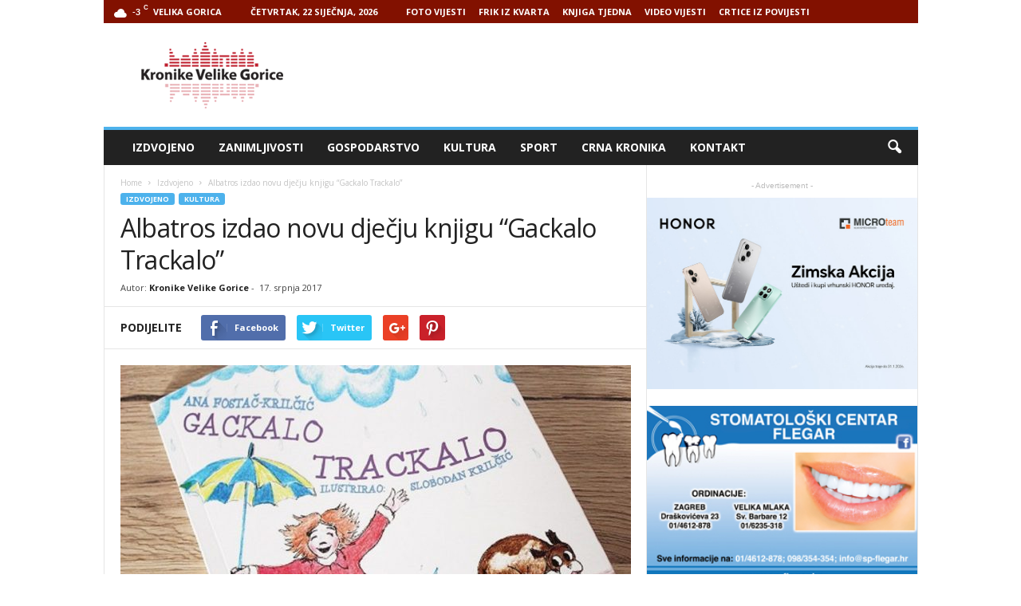

--- FILE ---
content_type: text/html; charset=UTF-8
request_url: http://www.kronikevg.com/albatros-izdao-novu-djecju-knjigu-gackalo-trackalo/
body_size: 17565
content:
<!doctype html >
<!--[if IE 8]>    <html class="ie8" lang="hr"> <![endif]-->
<!--[if IE 9]>    <html class="ie9" lang="hr"> <![endif]-->
<!--[if gt IE 8]><!--> <html lang="hr"> <!--<![endif]-->
<head>
    <title>Albatros izdao novu dječju knjigu &quot;Gackalo Trackalo&quot; - Kronike Velike Gorice</title>
    <meta charset="UTF-8" />
    <meta name="viewport" content="width=device-width, initial-scale=1.0">
    <link rel="pingback" href="http://www.kronikevg.com/xmlrpc.php" />
    <meta name='robots' content='index, follow, max-image-preview:large, max-snippet:-1, max-video-preview:-1' />
<meta property="og:image" content="http://www.kronikevg.com/wp-content/uploads/2017/07/gackalo-trackalo.jpg" /><meta name="author" content="Kronike Velike Gorice">
<link rel="icon" type="image/png" href="http://www.kronikevg.com/wp-content/uploads/2016/01/KronikeVelikeGorice-1-favicon.png">
	<!-- This site is optimized with the Yoast SEO plugin v16.0.2 - https://yoast.com/wordpress/plugins/seo/ -->
	<link rel="canonical" href="http://www.kronikevg.com/albatros-izdao-novu-djecju-knjigu-gackalo-trackalo/" />
	<meta property="og:locale" content="hr_HR" />
	<meta property="og:type" content="article" />
	<meta property="og:title" content="Albatros izdao novu dječju knjigu &quot;Gackalo Trackalo&quot; - Kronike Velike Gorice" />
	<meta property="og:description" content="Riječ je o zbirci pjesama za djecu autorice Ane Fostač-Krilčić koju je ilustrirao Slobodan Krilčić" />
	<meta property="og:url" content="http://www.kronikevg.com/albatros-izdao-novu-djecju-knjigu-gackalo-trackalo/" />
	<meta property="og:site_name" content="Kronike Velike Gorice" />
	<meta property="article:published_time" content="2017-07-17T09:59:21+00:00" />
	<meta property="og:image" content="http://www.kronikevg.com/wp-content/uploads/2017/07/gackalo-trackalo.jpg" />
	<meta property="og:image:width" content="1024" />
	<meta property="og:image:height" content="681" />
	<meta name="twitter:card" content="summary" />
	<meta name="twitter:label1" content="Napisao/la">
	<meta name="twitter:data1" content="Kronike Velike Gorice">
	<meta name="twitter:label2" content="Procijenjeno vrijeme čitanja">
	<meta name="twitter:data2" content="1 minuta">
	<script type="application/ld+json" class="yoast-schema-graph">{"@context":"https://schema.org","@graph":[{"@type":"WebSite","@id":"https://www.kronikevg.com/#website","url":"https://www.kronikevg.com/","name":"Kronike Velike Gorice","description":"KVG","potentialAction":[{"@type":"SearchAction","target":"https://www.kronikevg.com/?s={search_term_string}","query-input":"required name=search_term_string"}],"inLanguage":"hr"},{"@type":"ImageObject","@id":"http://www.kronikevg.com/albatros-izdao-novu-djecju-knjigu-gackalo-trackalo/#primaryimage","inLanguage":"hr","url":"http://www.kronikevg.com/wp-content/uploads/2017/07/gackalo-trackalo.jpg","width":1024,"height":681},{"@type":"WebPage","@id":"http://www.kronikevg.com/albatros-izdao-novu-djecju-knjigu-gackalo-trackalo/#webpage","url":"http://www.kronikevg.com/albatros-izdao-novu-djecju-knjigu-gackalo-trackalo/","name":"Albatros izdao novu dje\u010dju knjigu \"Gackalo Trackalo\" - Kronike Velike Gorice","isPartOf":{"@id":"https://www.kronikevg.com/#website"},"primaryImageOfPage":{"@id":"http://www.kronikevg.com/albatros-izdao-novu-djecju-knjigu-gackalo-trackalo/#primaryimage"},"datePublished":"2017-07-17T09:59:21+00:00","dateModified":"2017-07-17T09:59:21+00:00","author":{"@id":"https://www.kronikevg.com/#/schema/person/5f94b0decfb1306641eb78350d265c49"},"breadcrumb":{"@id":"http://www.kronikevg.com/albatros-izdao-novu-djecju-knjigu-gackalo-trackalo/#breadcrumb"},"inLanguage":"hr","potentialAction":[{"@type":"ReadAction","target":["http://www.kronikevg.com/albatros-izdao-novu-djecju-knjigu-gackalo-trackalo/"]}]},{"@type":"BreadcrumbList","@id":"http://www.kronikevg.com/albatros-izdao-novu-djecju-knjigu-gackalo-trackalo/#breadcrumb","itemListElement":[{"@type":"ListItem","position":1,"item":{"@type":"WebPage","@id":"https://www.kronikevg.com/","url":"https://www.kronikevg.com/","name":"Po\u010detna stranica"}},{"@type":"ListItem","position":2,"item":{"@type":"WebPage","@id":"http://www.kronikevg.com/albatros-izdao-novu-djecju-knjigu-gackalo-trackalo/","url":"http://www.kronikevg.com/albatros-izdao-novu-djecju-knjigu-gackalo-trackalo/","name":"Albatros izdao novu dje\u010dju knjigu &#8220;Gackalo Trackalo&#8221;"}}]},{"@type":"Person","@id":"https://www.kronikevg.com/#/schema/person/5f94b0decfb1306641eb78350d265c49","name":"Kronike Velike Gorice","image":{"@type":"ImageObject","@id":"https://www.kronikevg.com/#personlogo","inLanguage":"hr","url":"http://0.gravatar.com/avatar/3c0b5c6421a6f798c759125e19fa876b?s=96&d=mm&r=g","caption":"Kronike Velike Gorice"}}]}</script>
	<!-- / Yoast SEO plugin. -->


<link rel='dns-prefetch' href='//fonts.googleapis.com' />
<link rel='dns-prefetch' href='//s.w.org' />
<link rel='dns-prefetch' href='//v0.wordpress.com' />
<link rel="alternate" type="application/rss+xml" title="Kronike Velike Gorice &raquo; Kanal" href="http://www.kronikevg.com/feed/" />
<link rel="alternate" type="application/rss+xml" title="Kronike Velike Gorice &raquo; Kanal komentara" href="http://www.kronikevg.com/comments/feed/" />
<link rel="alternate" type="application/rss+xml" title="Kronike Velike Gorice &raquo; Albatros izdao novu dječju knjigu &#8220;Gackalo Trackalo&#8221; Kanal komentara" href="http://www.kronikevg.com/albatros-izdao-novu-djecju-knjigu-gackalo-trackalo/feed/" />
		<script type="text/javascript">
			window._wpemojiSettings = {"baseUrl":"https:\/\/s.w.org\/images\/core\/emoji\/13.0.1\/72x72\/","ext":".png","svgUrl":"https:\/\/s.w.org\/images\/core\/emoji\/13.0.1\/svg\/","svgExt":".svg","source":{"concatemoji":"http:\/\/www.kronikevg.com\/wp-includes\/js\/wp-emoji-release.min.js?ver=5.7.14"}};
			!function(e,a,t){var n,r,o,i=a.createElement("canvas"),p=i.getContext&&i.getContext("2d");function s(e,t){var a=String.fromCharCode;p.clearRect(0,0,i.width,i.height),p.fillText(a.apply(this,e),0,0);e=i.toDataURL();return p.clearRect(0,0,i.width,i.height),p.fillText(a.apply(this,t),0,0),e===i.toDataURL()}function c(e){var t=a.createElement("script");t.src=e,t.defer=t.type="text/javascript",a.getElementsByTagName("head")[0].appendChild(t)}for(o=Array("flag","emoji"),t.supports={everything:!0,everythingExceptFlag:!0},r=0;r<o.length;r++)t.supports[o[r]]=function(e){if(!p||!p.fillText)return!1;switch(p.textBaseline="top",p.font="600 32px Arial",e){case"flag":return s([127987,65039,8205,9895,65039],[127987,65039,8203,9895,65039])?!1:!s([55356,56826,55356,56819],[55356,56826,8203,55356,56819])&&!s([55356,57332,56128,56423,56128,56418,56128,56421,56128,56430,56128,56423,56128,56447],[55356,57332,8203,56128,56423,8203,56128,56418,8203,56128,56421,8203,56128,56430,8203,56128,56423,8203,56128,56447]);case"emoji":return!s([55357,56424,8205,55356,57212],[55357,56424,8203,55356,57212])}return!1}(o[r]),t.supports.everything=t.supports.everything&&t.supports[o[r]],"flag"!==o[r]&&(t.supports.everythingExceptFlag=t.supports.everythingExceptFlag&&t.supports[o[r]]);t.supports.everythingExceptFlag=t.supports.everythingExceptFlag&&!t.supports.flag,t.DOMReady=!1,t.readyCallback=function(){t.DOMReady=!0},t.supports.everything||(n=function(){t.readyCallback()},a.addEventListener?(a.addEventListener("DOMContentLoaded",n,!1),e.addEventListener("load",n,!1)):(e.attachEvent("onload",n),a.attachEvent("onreadystatechange",function(){"complete"===a.readyState&&t.readyCallback()})),(n=t.source||{}).concatemoji?c(n.concatemoji):n.wpemoji&&n.twemoji&&(c(n.twemoji),c(n.wpemoji)))}(window,document,window._wpemojiSettings);
		</script>
		<!-- kronikevg.com is managing ads with Advanced Ads 1.37.0 --><script id="kroni-ready">
			window.advanced_ads_ready=function(e,a){a=a||"complete";var d=function(e){return"interactive"===a?"loading"!==e:"complete"===e};d(document.readyState)?e():document.addEventListener("readystatechange",(function(a){d(a.target.readyState)&&e()}),{once:"interactive"===a})},window.advanced_ads_ready_queue=window.advanced_ads_ready_queue||[];		</script>
		<style type="text/css">
img.wp-smiley,
img.emoji {
	display: inline !important;
	border: none !important;
	box-shadow: none !important;
	height: 1em !important;
	width: 1em !important;
	margin: 0 .07em !important;
	vertical-align: -0.1em !important;
	background: none !important;
	padding: 0 !important;
}
</style>
	<link rel='stylesheet' id='wp-block-library-css'  href='http://www.kronikevg.com/wp-includes/css/dist/block-library/style.min.css?ver=5.7.14' type='text/css' media='all' />
<style id='wp-block-library-inline-css' type='text/css'>
.has-text-align-justify{text-align:justify;}
</style>
<link rel='stylesheet' id='unslider-css-css'  href='http://www.kronikevg.com/wp-content/plugins/advanced-ads-slider/public/assets/css/unslider.css?ver=1.4.10' type='text/css' media='all' />
<link rel='stylesheet' id='slider-css-css'  href='http://www.kronikevg.com/wp-content/plugins/advanced-ads-slider/public/assets/css/slider.css?ver=1.4.10' type='text/css' media='all' />
<link rel='stylesheet' id='google_font_open_sans-css'  href='http://fonts.googleapis.com/css?family=Open+Sans%3A300%2C400%2C600%2C700&#038;ver=5.7.14' type='text/css' media='all' />
<link rel='stylesheet' id='google_font_roboto_cond-css'  href='http://fonts.googleapis.com/css?family=Roboto%3A400%2C300%2C700%2C700italic%2C400italic%2C300italic&#038;ver=5.7.14' type='text/css' media='all' />
<link rel='stylesheet' id='__EPYT__style-css'  href='http://www.kronikevg.com/wp-content/plugins/youtube-embed-plus/styles/ytprefs.min.css?ver=13.4.2' type='text/css' media='all' />
<style id='__EPYT__style-inline-css' type='text/css'>

                .epyt-gallery-thumb {
                        width: 33.333%;
                }
                
</style>
<link rel='stylesheet' id='js_composer_front-css'  href='http://www.kronikevg.com/wp-content/plugins/js_composer/assets/css/js_composer.min.css?ver=5.0.1' type='text/css' media='all' />
<link rel='stylesheet' id='td-theme-css'  href='http://www.kronikevg.com/wp-content/themes/Newsmag/style.css?ver=3.3.1' type='text/css' media='all' />
<link rel='stylesheet' id='jetpack_css-css'  href='http://www.kronikevg.com/wp-content/plugins/jetpack/css/jetpack.css?ver=9.5.5' type='text/css' media='all' />
<script type='text/javascript' src='http://www.kronikevg.com/wp-includes/js/jquery/jquery.min.js?ver=3.5.1' id='jquery-core-js'></script>
<script type='text/javascript' src='http://www.kronikevg.com/wp-includes/js/jquery/jquery-migrate.min.js?ver=3.3.2' id='jquery-migrate-js'></script>
<script type='text/javascript' src='http://www.kronikevg.com/wp-content/plugins/advanced-ads-slider/public/assets/js/unslider.min.js?ver=1.4.10' id='unslider-js-js'></script>
<script type='text/javascript' src='http://www.kronikevg.com/wp-content/plugins/advanced-ads-slider/public/assets/js/jquery.event.move.js?ver=1.4.10' id='unslider-move-js-js'></script>
<script type='text/javascript' src='http://www.kronikevg.com/wp-content/plugins/advanced-ads-slider/public/assets/js/jquery.event.swipe.js?ver=1.4.10' id='unslider-swipe-js-js'></script>
<script type='text/javascript' id='advanced-ads-advanced-js-js-extra'>
/* <![CDATA[ */
var advads_options = {"blog_id":"1","privacy":{"enabled":false,"state":"not_needed"}};
/* ]]> */
</script>
<script type='text/javascript' src='http://www.kronikevg.com/wp-content/plugins/advanced-ads/public/assets/js/advanced.min.js?ver=1.37.0' id='advanced-ads-advanced-js-js'></script>
<script type='text/javascript' id='advanced_ads_pro/visitor_conditions-js-extra'>
/* <![CDATA[ */
var advanced_ads_pro_visitor_conditions = {"referrer_cookie_name":"advanced_ads_pro_visitor_referrer","referrer_exdays":"365","page_impr_cookie_name":"advanced_ads_page_impressions","page_impr_exdays":"3650"};
/* ]]> */
</script>
<script type='text/javascript' src='http://www.kronikevg.com/wp-content/plugins/advanced-ads-pro/modules/advanced-visitor-conditions/inc/conditions.min.js?ver=2.18.0' id='advanced_ads_pro/visitor_conditions-js'></script>
<script type='text/javascript' id='__ytprefs__-js-extra'>
/* <![CDATA[ */
var _EPYT_ = {"ajaxurl":"http:\/\/www.kronikevg.com\/wp-admin\/admin-ajax.php","security":"d558cd99e1","gallery_scrolloffset":"20","eppathtoscripts":"http:\/\/www.kronikevg.com\/wp-content\/plugins\/youtube-embed-plus\/scripts\/","eppath":"http:\/\/www.kronikevg.com\/wp-content\/plugins\/youtube-embed-plus\/","epresponsiveselector":"[\"iframe.__youtube_prefs__\",\"iframe[src*='youtube.com']\",\"iframe[src*='youtube-nocookie.com']\",\"iframe[data-ep-src*='youtube.com']\",\"iframe[data-ep-src*='youtube-nocookie.com']\",\"iframe[data-ep-gallerysrc*='youtube.com']\"]","epdovol":"1","version":"13.4.2","evselector":"iframe.__youtube_prefs__[src], iframe[src*=\"youtube.com\/embed\/\"], iframe[src*=\"youtube-nocookie.com\/embed\/\"]","ajax_compat":"","ytapi_load":"light","pause_others":"","stopMobileBuffer":"1","vi_active":"","vi_js_posttypes":[]};
/* ]]> */
</script>
<script type='text/javascript' src='http://www.kronikevg.com/wp-content/plugins/youtube-embed-plus/scripts/ytprefs.min.js?ver=13.4.2' id='__ytprefs__-js'></script>
<link rel="https://api.w.org/" href="http://www.kronikevg.com/wp-json/" /><link rel="alternate" type="application/json" href="http://www.kronikevg.com/wp-json/wp/v2/posts/80521" /><link rel="EditURI" type="application/rsd+xml" title="RSD" href="http://www.kronikevg.com/xmlrpc.php?rsd" />
<link rel="wlwmanifest" type="application/wlwmanifest+xml" href="http://www.kronikevg.com/wp-includes/wlwmanifest.xml" /> 
<meta name="generator" content="WordPress 5.7.14" />
<link rel='shortlink' href='https://wp.me/p3Ou92-kWJ' />
<link rel="alternate" type="application/json+oembed" href="http://www.kronikevg.com/wp-json/oembed/1.0/embed?url=http%3A%2F%2Fwww.kronikevg.com%2Falbatros-izdao-novu-djecju-knjigu-gackalo-trackalo%2F" />
<link rel="alternate" type="text/xml+oembed" href="http://www.kronikevg.com/wp-json/oembed/1.0/embed?url=http%3A%2F%2Fwww.kronikevg.com%2Falbatros-izdao-novu-djecju-knjigu-gackalo-trackalo%2F&#038;format=xml" />
<script>advads_items = { conditions: {}, display_callbacks: {}, display_effect_callbacks: {}, hide_callbacks: {}, backgrounds: {}, effect_durations: {}, close_functions: {}, showed: [] };</script><style type="text/css" id="kroni-layer-custom-css"></style><script type="text/javascript">
		var advadsCfpQueue = [];
		var advadsCfpAd = function( adID ){
			if ( 'undefined' == typeof advadsProCfp ) { advadsCfpQueue.push( adID ) } else { advadsProCfp.addElement( adID ) }
		};
		</script>
		<!--[if lt IE 9]><script src="http://html5shim.googlecode.com/svn/trunk/html5.js"></script><![endif]-->
    <meta name="generator" content="Powered by Visual Composer - drag and drop page builder for WordPress."/>
<!--[if lte IE 9]><link rel="stylesheet" type="text/css" href="http://www.kronikevg.com/wp-content/plugins/js_composer/assets/css/vc_lte_ie9.min.css" media="screen"><![endif]-->
<!-- JS generated by theme -->

<script>
    
    

	    var tdBlocksArray = []; //here we store all the items for the current page

	    //td_block class - each ajax block uses a object of this class for requests
	    function tdBlock() {
		    this.id = '';
		    this.block_type = 1; //block type id (1-234 etc)
		    this.atts = '';
		    this.td_column_number = '';
		    this.td_current_page = 1; //
		    this.post_count = 0; //from wp
		    this.found_posts = 0; //from wp
		    this.max_num_pages = 0; //from wp
		    this.td_filter_value = ''; //current live filter value
		    this.is_ajax_running = false;
		    this.td_user_action = ''; // load more or infinite loader (used by the animation)
		    this.header_color = '';
		    this.ajax_pagination_infinite_stop = ''; //show load more at page x
	    }


        // td_js_generator - mini detector
        (function(){
            var htmlTag = document.getElementsByTagName("html")[0];

            if ( navigator.userAgent.indexOf("MSIE 10.0") > -1 ) {
                htmlTag.className += ' ie10';
            }

            if ( !!navigator.userAgent.match(/Trident.*rv\:11\./) ) {
                htmlTag.className += ' ie11';
            }

            if ( /(iPad|iPhone|iPod)/g.test(navigator.userAgent) ) {
                htmlTag.className += ' td-md-is-ios';
            }

            var user_agent = navigator.userAgent.toLowerCase();
            if ( user_agent.indexOf("android") > -1 ) {
                htmlTag.className += ' td-md-is-android';
            }

            if ( -1 !== navigator.userAgent.indexOf('Mac OS X')  ) {
                htmlTag.className += ' td-md-is-os-x';
            }

            if ( /chrom(e|ium)/.test(navigator.userAgent.toLowerCase()) ) {
               htmlTag.className += ' td-md-is-chrome';
            }

            if ( -1 !== navigator.userAgent.indexOf('Firefox') ) {
                htmlTag.className += ' td-md-is-firefox';
            }

            if ( -1 !== navigator.userAgent.indexOf('Safari') && -1 === navigator.userAgent.indexOf('Chrome') ) {
                htmlTag.className += ' td-md-is-safari';
            }

            if( -1 !== navigator.userAgent.indexOf('IEMobile') ){
                htmlTag.className += ' td-md-is-iemobile';
            }

        })();




        var tdLocalCache = {};

        ( function () {
            "use strict";

            tdLocalCache = {
                data: {},
                remove: function (resource_id) {
                    delete tdLocalCache.data[resource_id];
                },
                exist: function (resource_id) {
                    return tdLocalCache.data.hasOwnProperty(resource_id) && tdLocalCache.data[resource_id] !== null;
                },
                get: function (resource_id) {
                    return tdLocalCache.data[resource_id];
                },
                set: function (resource_id, cachedData) {
                    tdLocalCache.remove(resource_id);
                    tdLocalCache.data[resource_id] = cachedData;
                }
            };
        })();

    
    
var td_viewport_interval_list=[{"limitBottom":767,"sidebarWidth":251},{"limitBottom":1023,"sidebarWidth":339}];
var td_animation_stack_effect="type0";
var tds_animation_stack=true;
var td_animation_stack_specific_selectors=".entry-thumb, img";
var td_animation_stack_general_selectors=".td-animation-stack img, .post img";
var td_ajax_url="http:\/\/www.kronikevg.com\/wp-admin\/admin-ajax.php?td_theme_name=Newsmag&v=3.3.1";
var td_get_template_directory_uri="http:\/\/www.kronikevg.com\/wp-content\/themes\/Newsmag";
var tds_snap_menu="smart_snap_always";
var tds_logo_on_sticky="show";
var tds_header_style="";
var td_please_wait="Please wait...";
var td_email_user_pass_incorrect="User or password incorrect!";
var td_email_user_incorrect="Email or username incorrect!";
var td_email_incorrect="Email incorrect!";
var tds_more_articles_on_post_enable="";
var tds_more_articles_on_post_time_to_wait="";
var tds_more_articles_on_post_pages_distance_from_top=0;
var tds_theme_color_site_wide="#4db2ec";
var tds_smart_sidebar="enabled";
var tdThemeName="Newsmag";
var td_magnific_popup_translation_tPrev="Previous (Left arrow key)";
var td_magnific_popup_translation_tNext="Next (Right arrow key)";
var td_magnific_popup_translation_tCounter="%curr% of %total%";
var td_magnific_popup_translation_ajax_tError="The content from %url% could not be loaded.";
var td_magnific_popup_translation_image_tError="The image #%curr% could not be loaded.";
var td_ad_background_click_link="";
var td_ad_background_click_target="";
</script>


<!-- Header style compiled by theme -->

<style>
    
.td-pb-row [class*="td-pb-span"],
    .td-pb-border-top,
    .page-template-page-title-sidebar-php .td-page-content > .wpb_row:first-child,
    .td-post-sharing,
    .td-post-content,
    .td-post-next-prev,
    .author-box-wrap,
    .td-comments-title-wrap,
    .comment-list,
    .comment-respond,
    .td-post-template-5 header,
    .td-container,
    .wpb_content_element,
    .wpb_column,
    .wpb_row,
    .white-menu .td-header-container .td-header-main-menu,
    .td-post-template-1 .td-post-content,
    .td-post-template-4 .td-post-sharing-top,
    .td-header-style-6 .td-header-header .td-make-full,
    #disqus_thread,
    .page-template-page-pagebuilder-title-php .td-page-content > .wpb_row:first-child,
    .td-footer-container:before {
        border-color: #e6e6e6;
    }
    .td-top-border {
        border-color: #e6e6e6 !important;
    }
    .td-container-border:after,
    .td-next-prev-separator,
    .td-pb-row .wpb_column:before,
    .td-container-border:before,
    .td-main-content:before,
    .td-main-sidebar:before,
    .td-pb-row .td-pb-span4:nth-of-type(3):after,
    .td-pb-row .td-pb-span4:nth-last-of-type(3):after {
    	background-color: #e6e6e6;
    }
    @media (max-width: 767px) {
    	.white-menu .td-header-main-menu {
      		border-color: #e6e6e6;
      	}
    }



    
    .td-header-top-menu,
    .td-header-wrap .td-top-menu-full {
        background-color: #821100;
    }

    .td-header-style-1 .td-header-top-menu,
    .td-header-style-2 .td-top-bar-container,
    .td-header-style-7 .td-header-top-menu {
        padding: 0 12px;
        top: 0;
    }

    
    .td-header-sp-top-menu .top-header-menu > li > a,
    .td-header-sp-top-menu .td_data_time,
    .td-header-sp-top-menu .td-weather-top-widget {
        color: #ffffff;
    }

    
    .td-header-sp-top-widget .td-social-icon-wrap i {
        color: #ffffff;
    }
</style>

<script>
  (function(i,s,o,g,r,a,m){i['GoogleAnalyticsObject']=r;i[r]=i[r]||function(){
  (i[r].q=i[r].q||[]).push(arguments)},i[r].l=1*new Date();a=s.createElement(o),
  m=s.getElementsByTagName(o)[0];a.async=1;a.src=g;m.parentNode.insertBefore(a,m)
  })(window,document,'script','https://www.google-analytics.com/analytics.js','ga');

  ga('create', 'UA-93504240-1', 'auto');
  ga('send', 'pageview');

</script><link rel="icon" href="http://www.kronikevg.com/wp-content/uploads/2017/08/cropped-KronikeVelikeGorice-logo-512-32x32.png" sizes="32x32" />
<link rel="icon" href="http://www.kronikevg.com/wp-content/uploads/2017/08/cropped-KronikeVelikeGorice-logo-512-192x192.png" sizes="192x192" />
<link rel="apple-touch-icon" href="http://www.kronikevg.com/wp-content/uploads/2017/08/cropped-KronikeVelikeGorice-logo-512-180x180.png" />
<meta name="msapplication-TileImage" content="http://www.kronikevg.com/wp-content/uploads/2017/08/cropped-KronikeVelikeGorice-logo-512-270x270.png" />
<noscript><style type="text/css"> .wpb_animate_when_almost_visible { opacity: 1; }</style></noscript></head>

<body class="post-template-default single single-post postid-80521 single-format-standard albatros-izdao-novu-djecju-knjigu-gackalo-trackalo wpb-js-composer js-comp-ver-5.0.1 vc_responsive aa-prefix-kroni- td-animation-stack-type0 td-full-layout" itemscope="itemscope" itemtype="http://schema.org/WebPage">

        <div class="td-scroll-up"><i class="td-icon-menu-up"></i></div>

    <div class="td-menu-background"></div>
<div id="td-mobile-nav">
    <div class="td-mobile-container">
        <!-- mobile menu top section -->
        <div class="td-menu-socials-wrap">
            <!-- socials -->
            <div class="td-menu-socials">
                
        <span class="td-social-icon-wrap">
            <a target="_blank" href="https://www.facebook.com/kronikevelikegorice/" title="Facebook">
                <i class="td-icon-font td-icon-facebook"></i>
            </a>
        </span>
        <span class="td-social-icon-wrap">
            <a target="_blank" href="https://www.youtube.com/user/mzilec/videos" title="Youtube">
                <i class="td-icon-font td-icon-youtube"></i>
            </a>
        </span>            </div>
            <!-- close button -->
            <div class="td-mobile-close">
                <a href="#"><i class="td-icon-close-mobile"></i></a>
            </div>
        </div>

        <!-- login section -->
        
        <!-- menu section -->
        <div class="td-mobile-content">
            <div class="menu-glavni-traka-container"><ul id="menu-glavni-traka" class="td-mobile-main-menu"><li id="menu-item-39477" class="menu-item menu-item-type-taxonomy menu-item-object-category current-post-ancestor current-menu-parent current-post-parent menu-item-first menu-item-39477"><a href="http://www.kronikevg.com/category/izdvojeno/">Izdvojeno</a></li>
<li id="menu-item-39476" class="menu-item menu-item-type-taxonomy menu-item-object-category menu-item-39476"><a href="http://www.kronikevg.com/category/zanimljivosti/">Zanimljivosti</a></li>
<li id="menu-item-39345" class="menu-item menu-item-type-taxonomy menu-item-object-category menu-item-39345"><a href="http://www.kronikevg.com/category/gospodarstvo/">Gospodarstvo</a></li>
<li id="menu-item-39343" class="menu-item menu-item-type-taxonomy menu-item-object-category current-post-ancestor current-menu-parent current-post-parent menu-item-39343"><a href="http://www.kronikevg.com/category/kultura/">Kultura</a></li>
<li id="menu-item-39344" class="menu-item menu-item-type-taxonomy menu-item-object-category menu-item-39344"><a href="http://www.kronikevg.com/category/sport/">Sport</a></li>
<li id="menu-item-39346" class="menu-item menu-item-type-taxonomy menu-item-object-category menu-item-39346"><a href="http://www.kronikevg.com/category/crna_kronika/">Crna Kronika</a></li>
<li id="menu-item-39347" class="menu-item menu-item-type-post_type menu-item-object-page menu-item-39347"><a href="http://www.kronikevg.com/kontakt/">Kontakt</a></li>
</ul></div>        </div>
    </div>

    <!-- register/login section -->
    </div>    <div class="td-search-background"></div>
<div class="td-search-wrap-mob">
	<div class="td-drop-down-search" aria-labelledby="td-header-search-button">
		<form method="get" class="td-search-form" action="http://www.kronikevg.com/">
			<!-- close button -->
			<div class="td-search-close">
				<a href="#"><i class="td-icon-close-mobile"></i></a>
			</div>
			<div role="search" class="td-search-input">
				<span>Search</span>
				<input id="td-header-search-mob" type="text" value="" name="s" autocomplete="off" />
			</div>
		</form>
		<div id="td-aj-search-mob"></div>
	</div>
</div>

    <div id="td-outer-wrap">
    
        <div class="td-outer-container">
        
            <!--
Header style 1
-->

<div class="td-header-container td-header-wrap td-header-style-1">
    <div class="td-header-row td-header-top-menu">
        
    <div class="td-top-bar-container top-bar-style-1">
        <div class="td-header-sp-top-menu">

    <!-- td weather source: cache -->		<div class="td-weather-top-widget" id="td_top_weather_uid">
			<i class="td-icons scattered-clouds-n"></i>
			<div class="td-weather-now" data-block-uid="td_top_weather_uid">
				<span class="td-big-degrees">-3</span>
				<span class="td-weather-unit">C</span>
			</div>
			<div class="td-weather-header">
				<div class="td-weather-city">Velika Gorica</div>
			</div>
		</div>
		        <div class="td_data_time">
            <div >

                Četvrtak, 22 siječnja, 2026
            </div>
        </div>
    <div class="menu-top-container"><ul id="menu-nadmenu" class="top-header-menu"><li id="menu-item-68415" class="menu-item menu-item-type-taxonomy menu-item-object-category menu-item-first td-menu-item td-normal-menu menu-item-68415"><a href="http://www.kronikevg.com/category/foto-vijest/">FOTO VIJESTI</a></li>
<li id="menu-item-68416" class="menu-item menu-item-type-taxonomy menu-item-object-category td-menu-item td-normal-menu menu-item-68416"><a href="http://www.kronikevg.com/category/frik-iz-kvarta/">FRIK IZ KVARTA</a></li>
<li id="menu-item-68417" class="menu-item menu-item-type-taxonomy menu-item-object-category td-menu-item td-normal-menu menu-item-68417"><a href="http://www.kronikevg.com/category/knjiga-tjedna/">KNJIGA TJEDNA</a></li>
<li id="menu-item-68418" class="menu-item menu-item-type-taxonomy menu-item-object-category td-menu-item td-normal-menu menu-item-68418"><a href="http://www.kronikevg.com/category/video-vijest/">VIDEO VIJESTI</a></li>
<li id="menu-item-152531" class="menu-item menu-item-type-taxonomy menu-item-object-category td-menu-item td-normal-menu menu-item-152531"><a href="http://www.kronikevg.com/category/crtice-iz-povijesti/">CRTICE IZ POVIJESTI</a></li>
</ul></div></div>            </div>

<!-- LOGIN MODAL -->
    </div>

    <div class="td-header-row td-header-header">
        <div class="td-header-sp-logo">
                    <a class="td-main-logo" href="http://www.kronikevg.com/">
            <img class="td-retina-data" data-retina="http://www.kronikevg.com/wp-content/uploads/2016/01/KronikeVelikeGorice-1-retina.png" src="http://www.kronikevg.com/wp-content/uploads/2016/01/KronikeVelikeGorice-logo.png" alt=""/>
            <span class="td-visual-hidden">Kronike Velike Gorice</span>
        </a>
            </div>
        <div class="td-header-sp-rec">
            
<div class="td-header-ad-wrap  td-ad-m td-ad-tp td-ad-p">
    
 <!-- A generated by theme --> 

<script async src="//pagead2.googlesyndication.com/pagead/js/adsbygoogle.js"></script><div class="td-g-rec td-g-rec-id-header ">
<script type="text/javascript">
var td_screen_width = document.body.clientWidth;

                    if ( td_screen_width >= 1024 ) {
                        /* large monitors */
                        document.write('<ins class="adsbygoogle" style="display:inline-block;width:728px;height:90px" data-ad-client="ca-pub-2463413910715606" data-ad-slot=""></ins>');
                        (adsbygoogle = window.adsbygoogle || []).push({});
                    }
            
                    if ( td_screen_width >= 768  && td_screen_width < 1024 ) {
                        /* portrait tablets */
                        document.write('<ins class="adsbygoogle" style="display:inline-block;width:468px;height:60px" data-ad-client="ca-pub-2463413910715606" data-ad-slot=""></ins>');
                        (adsbygoogle = window.adsbygoogle || []).push({});
                    }
                
                    if ( td_screen_width < 768 ) {
                        /* Phones */
                        document.write('<ins class="adsbygoogle" style="display:inline-block;width:320px;height:50px" data-ad-client="ca-pub-2463413910715606" data-ad-slot=""></ins>');
                        (adsbygoogle = window.adsbygoogle || []).push({});
                    }
                </script>
</div>

 <!-- end A --> 



</div>        </div>
    </div>

    <div class="td-header-menu-wrap">
        <div class="td-header-row td-header-border td-header-main-menu">
            <div id="td-header-menu" role="navigation">
    <div id="td-top-mobile-toggle"><a href="#"><i class="td-icon-font td-icon-mobile"></i></a></div>
    <div class="td-main-menu-logo td-logo-in-header">
        	<a class="td-mobile-logo td-sticky-mobile" href="http://www.kronikevg.com/">
		<img class="td-retina-data" data-retina="http://www.kronikevg.com/wp-content/uploads/2017/02/KronikeVelikeGorice-logo-mobile-retina.png" src="http://www.kronikevg.com/wp-content/uploads/2013/08/Untitled-511.jpg" alt=""/>
	</a>
		<a class="td-header-logo td-sticky-mobile" href="http://www.kronikevg.com/">
		<img class="td-retina-data" data-retina="http://www.kronikevg.com/wp-content/uploads/2016/01/KronikeVelikeGorice-1-retina.png" src="http://www.kronikevg.com/wp-content/uploads/2016/01/KronikeVelikeGorice-logo.png" alt=""/>
	</a>
	    </div>
    <div class="menu-glavni-traka-container"><ul id="menu-glavni-traka-1" class="sf-menu"><li class="menu-item menu-item-type-taxonomy menu-item-object-category current-post-ancestor current-menu-parent current-post-parent menu-item-first td-menu-item td-normal-menu menu-item-39477"><a href="http://www.kronikevg.com/category/izdvojeno/">Izdvojeno</a></li>
<li class="menu-item menu-item-type-taxonomy menu-item-object-category td-menu-item td-normal-menu menu-item-39476"><a href="http://www.kronikevg.com/category/zanimljivosti/">Zanimljivosti</a></li>
<li class="menu-item menu-item-type-taxonomy menu-item-object-category td-menu-item td-normal-menu menu-item-39345"><a href="http://www.kronikevg.com/category/gospodarstvo/">Gospodarstvo</a></li>
<li class="menu-item menu-item-type-taxonomy menu-item-object-category current-post-ancestor current-menu-parent current-post-parent td-menu-item td-normal-menu menu-item-39343"><a href="http://www.kronikevg.com/category/kultura/">Kultura</a></li>
<li class="menu-item menu-item-type-taxonomy menu-item-object-category td-menu-item td-normal-menu menu-item-39344"><a href="http://www.kronikevg.com/category/sport/">Sport</a></li>
<li class="menu-item menu-item-type-taxonomy menu-item-object-category td-menu-item td-normal-menu menu-item-39346"><a href="http://www.kronikevg.com/category/crna_kronika/">Crna Kronika</a></li>
<li class="menu-item menu-item-type-post_type menu-item-object-page td-menu-item td-normal-menu menu-item-39347"><a href="http://www.kronikevg.com/kontakt/">Kontakt</a></li>
</ul></div></div>

<div class="td-search-wrapper">
    <div id="td-top-search">
        <!-- Search -->
        <div class="header-search-wrap">
            <div class="dropdown header-search">
                <a id="td-header-search-button" href="#" role="button" class="dropdown-toggle " data-toggle="dropdown"><i class="td-icon-search"></i></a>
                <a id="td-header-search-button-mob" href="#" role="button" class="dropdown-toggle " data-toggle="dropdown"><i class="td-icon-search"></i></a>
            </div>
        </div>
    </div>
</div>

<div class="header-search-wrap">
	<div class="dropdown header-search">
		<div class="td-drop-down-search" aria-labelledby="td-header-search-button">
			<form method="get" class="td-search-form" action="http://www.kronikevg.com/">
				<div role="search" class="td-head-form-search-wrap">
					<input class="needsclick" id="td-header-search" type="text" value="" name="s" autocomplete="off" /><input class="wpb_button wpb_btn-inverse btn" type="submit" id="td-header-search-top" value="Search" />
				</div>
			</form>
			<div id="td-aj-search"></div>
		</div>
	</div>
</div>        </div>
    </div>
</div>
    <div class="td-container td-post-template-default">
        <div class="td-container-border">
            <div class="td-pb-row">
                                            <div class="td-pb-span8 td-main-content" role="main">
                                <div class="td-ss-main-content">
                                    

    <article id="post-80521" class="post-80521 post type-post status-publish format-standard has-post-thumbnail hentry category-izdvojeno category-kultura tag-gackalo-trackalo tag-albatros tag-knjiga-za-djecu tag-zbirka-pjesama" itemscope itemtype="http://schema.org/Article">
        <div class="td-post-header td-pb-padding-side">
            <div class="entry-crumbs" itemscope itemtype="http://schema.org/BreadcrumbList"><span class="td-bred-first"><a href="http://www.kronikevg.com/">Home</a></span> <i class="td-icon-right td-bread-sep"></i> <span itemscope itemprop="itemListElement" itemtype="http://schema.org/ListItem">
                               <a title="Pogledajte sve objave u Izdvojeno" class="entry-crumb" itemscope itemprop="item" itemtype="http://schema.org/Thing" href="http://www.kronikevg.com/category/izdvojeno/">
                                  <span itemprop="name">Izdvojeno</span>    </a>    <meta itemprop="position" content = "1"></span> <i class="td-icon-right td-bread-sep td-bred-no-url-last"></i> <span class="td-bred-no-url-last">Albatros izdao novu dječju knjigu &#8220;Gackalo Trackalo&#8221;</span></div>
            <ul class="td-category"><li class="entry-category"><a  href="http://www.kronikevg.com/category/izdvojeno/">Izdvojeno</a></li><li class="entry-category"><a  href="http://www.kronikevg.com/category/kultura/">Kultura</a></li></ul>
            <header>
                <h1 class="entry-title">Albatros izdao novu dječju knjigu &#8220;Gackalo Trackalo&#8221;</h1>

                

                <div class="meta-info">

                    <div class="td-post-author-name"><div class="td-author-by">Autor:</div> <a href="http://www.kronikevg.com/author/kvg/">Kronike Velike Gorice</a><div class="td-author-line"> - </div> </div>                    <span class="td-post-date"><time class="entry-date updated td-module-date" datetime="2017-07-17T11:59:21+00:00" >17. srpnja 2017</time></span>                                                        </div>
            </header>


        </div>

        <div class="td-post-sharing td-post-sharing-top td-pb-padding-side"><span class="td-post-share-title">PODIJELITE</span>
				<div class="td-default-sharing ">
		            <a class="td-social-sharing-buttons td-social-facebook" href="http://www.facebook.com/sharer.php?u=http%3A%2F%2Fwww.kronikevg.com%2Falbatros-izdao-novu-djecju-knjigu-gackalo-trackalo%2F" onclick="window.open(this.href, 'mywin','left=50,top=50,width=600,height=350,toolbar=0'); return false;"><div class="td-sp td-sp-facebook"></div><div class="td-social-but-text">Facebook</div></a>
		            <a class="td-social-sharing-buttons td-social-twitter" href="https://twitter.com/intent/tweet?text=Albatros+izdao+novu+dje%C4%8Dju+knjigu+%E2%80%9CGackalo+Trackalo%E2%80%9D&url=http%3A%2F%2Fwww.kronikevg.com%2Falbatros-izdao-novu-djecju-knjigu-gackalo-trackalo%2F&via=Kronike+Velike+Gorice"  ><div class="td-sp td-sp-twitter"></div><div class="td-social-but-text">Twitter</div></a>
		            <a class="td-social-sharing-buttons td-social-google" href="http://plus.google.com/share?url=http://www.kronikevg.com/albatros-izdao-novu-djecju-knjigu-gackalo-trackalo/" onclick="window.open(this.href, 'mywin','left=50,top=50,width=600,height=350,toolbar=0'); return false;"><div class="td-sp td-sp-googleplus"></div></a>
		            <a class="td-social-sharing-buttons td-social-pinterest" href="http://pinterest.com/pin/create/button/?url=http://www.kronikevg.com/albatros-izdao-novu-djecju-knjigu-gackalo-trackalo/&amp;media=http://www.kronikevg.com/wp-content/uploads/2017/07/gackalo-trackalo.jpg" onclick="window.open(this.href, 'mywin','left=50,top=50,width=600,height=350,toolbar=0'); return false;"><div class="td-sp td-sp-pinterest"></div></a>
	                <a class="td-social-sharing-buttons td-social-whatsapp" href="whatsapp://send?text=Albatros+izdao+novu+dje%C4%8Dju+knjigu+%E2%80%9CGackalo+Trackalo%E2%80%9D%20-%20http%3A%2F%2Fwww.kronikevg.com%2Falbatros-izdao-novu-djecju-knjigu-gackalo-trackalo%2F" ><div class="td-sp td-sp-whatsapp"></div></a>
	                <div class="clearfix"></div>
	            </div></div>

        <div class="td-post-content td-pb-padding-side">

        <div class="td-post-featured-image"><a href="http://www.kronikevg.com/wp-content/uploads/2017/07/gackalo-trackalo.jpg" data-caption=""><img width="640" height="426" class="entry-thumb td-modal-image" src="http://www.kronikevg.com/wp-content/uploads/2017/07/gackalo-trackalo-640x426.jpg" srcset="http://www.kronikevg.com/wp-content/uploads/2017/07/gackalo-trackalo-640x426.jpg 640w, http://www.kronikevg.com/wp-content/uploads/2017/07/gackalo-trackalo-300x200.jpg 300w, http://www.kronikevg.com/wp-content/uploads/2017/07/gackalo-trackalo-768x511.jpg 768w, http://www.kronikevg.com/wp-content/uploads/2017/07/gackalo-trackalo.jpg 1024w, http://www.kronikevg.com/wp-content/uploads/2017/07/gackalo-trackalo-632x420.jpg 632w, http://www.kronikevg.com/wp-content/uploads/2017/07/gackalo-trackalo-681x453.jpg 681w" sizes="(max-width: 640px) 100vw, 640px" alt="" title="gackalo trackalo"/></a></div>
        <div class="td-a-rec td-a-rec-id-content_top  ">



</div><div class="kroni-prije-sadrzaja kroni-target" id="kroni-80017131" data-kroni-trackid="215232" data-kroni-trackbid="1"><a href="https://medicinski-centar.hr/radiologija/msct-koronarografija/" rel="noopener" class="adv-link" target="_blank"><img loading="lazy" src="http://www.kronikevg.com/wp-content/uploads/2025/11/mcg_banner_800x250-2.png" alt=""  srcset="http://www.kronikevg.com/wp-content/uploads/2025/11/mcg_banner_800x250-2.png 800w, http://www.kronikevg.com/wp-content/uploads/2025/11/mcg_banner_800x250-2-300x94.png 300w, http://www.kronikevg.com/wp-content/uploads/2025/11/mcg_banner_800x250-2-768x240.png 768w, http://www.kronikevg.com/wp-content/uploads/2025/11/mcg_banner_800x250-2-640x200.png 640w, http://www.kronikevg.com/wp-content/uploads/2025/11/mcg_banner_800x250-2-681x213.png 681w" sizes="(max-width: 800px) 100vw, 800px" width="800" height="250"   /></a></div><p>Biblioteka Albatros Pučkog otvorenog učilišta Velika Gorica izdala je novu knjigu za djecu pod nazivom &#8220;Gackalo Trackalo&#8221;. Riječ je o zbirci pjesama za djecu autorice Ane Fostač-Krilčić koju je ilustrirao Slobodan Krilčić.</p>
<p>Zbirka se sastoji od četrdesetak pjesama koje su tematikom i strukturom pjesme namijenjene za vrtićki uzrast i niže razrede osnovne škole. Sadrže osebujne kvalitete s kojima djeluju na maštu čitatelja, estetski i odgojno te je primjerena dječjoj percepciji.</p><div class="kroni-sadrzaj kroni-target" id="kroni-1500804887" data-kroni-trackid="206904" data-kroni-trackbid="1"><a href="https://www.synlab.hr/velika-gorica" rel="noopener" class="adv-link" target="_blank"><img loading="lazy" src="http://www.kronikevg.com/wp-content/uploads/2025/03/leaderboard-KronikaVG-.png" alt=""  srcset="http://www.kronikevg.com/wp-content/uploads/2025/03/leaderboard-KronikaVG-.png 800w, http://www.kronikevg.com/wp-content/uploads/2025/03/leaderboard-KronikaVG--300x94.png 300w, http://www.kronikevg.com/wp-content/uploads/2025/03/leaderboard-KronikaVG--768x240.png 768w, http://www.kronikevg.com/wp-content/uploads/2025/03/leaderboard-KronikaVG--640x200.png 640w, http://www.kronikevg.com/wp-content/uploads/2025/03/leaderboard-KronikaVG--681x213.png 681w" sizes="(max-width: 800px) 100vw, 800px" width="800" height="250"   /></a></div>
<div class="td-a-rec td-a-rec-id-content_inline  ">


</div><p>&#8211; Autorica knjige rođena je u Kutima kod Slavonskog Broda. Diplomirala je na Ekonomskom fakultetu u Zagrebu. S obitelji živi u Velikoj Gorici. Piše poeziju, prozu i aforizme. Do sada je objavila zbirku pjesama &#8220;Pukotine&#8221; koja se ističe poetskom profinjenošću. Zastupljena je u &#8220;Antologiji suvremenog velikogoričkog pjesništva&#8221; i &#8220;Turopoljskoj čitanci&#8221; &#8211; poručuju iz Pučkog otvorenog učilišta Velika Gorica.</p>
<p>Promocija ove knjige bit će ove jeseni.</p>
<div class="kroni-nakon-sadrzaja_2 kroni-target" id="kroni-1876913578" data-kroni-trackid="164387" data-kroni-trackbid="1"><a href="https://microteam.hr/" class="adv-link"><img loading="lazy" src="http://www.kronikevg.com/wp-content/uploads/2022/10/Kronike-VG-01-26-1.jpg" alt=""  srcset="http://www.kronikevg.com/wp-content/uploads/2022/10/Kronike-VG-01-26-1.jpg 1200w, http://www.kronikevg.com/wp-content/uploads/2022/10/Kronike-VG-01-26-1-300x75.jpg 300w, http://www.kronikevg.com/wp-content/uploads/2022/10/Kronike-VG-01-26-1-1024x256.jpg 1024w, http://www.kronikevg.com/wp-content/uploads/2022/10/Kronike-VG-01-26-1-768x192.jpg 768w, http://www.kronikevg.com/wp-content/uploads/2022/10/Kronike-VG-01-26-1-640x160.jpg 640w, http://www.kronikevg.com/wp-content/uploads/2022/10/Kronike-VG-01-26-1-681x170.jpg 681w" sizes="(max-width: 1200px) 100vw, 1200px" width="1200" height="300"   /></a></div>        </div>


        <footer>
                        
            <div class="td-post-source-tags td-pb-padding-side">
                                <ul class="td-tags td-post-small-box clearfix"><li><span>TAGOVI</span></li><li><a href="http://www.kronikevg.com/tag/gackalo-trackalo/">"Gackalo Trackalo"</a></li><li><a href="http://www.kronikevg.com/tag/albatros/">Albatros</a></li><li><a href="http://www.kronikevg.com/tag/knjiga-za-djecu/">knjiga za djecu</a></li><li><a href="http://www.kronikevg.com/tag/zbirka-pjesama/">zbirka pjesama</a></li></ul>            </div>

            <div class="td-post-sharing td-post-sharing-bottom td-pb-padding-side"><span class="td-post-share-title">PODIJELITE</span>
            <div class="td-default-sharing td-with-like">
	            <a class="td-social-sharing-buttons td-social-facebook" href="http://www.facebook.com/sharer.php?u=http%3A%2F%2Fwww.kronikevg.com%2Falbatros-izdao-novu-djecju-knjigu-gackalo-trackalo%2F" onclick="window.open(this.href, 'mywin','left=50,top=50,width=600,height=350,toolbar=0'); return false;"><div class="td-sp td-sp-facebook"></div><div class="td-social-but-text">Facebook</div></a>
	            <a class="td-social-sharing-buttons td-social-twitter" href="https://twitter.com/intent/tweet?text=Albatros+izdao+novu+dje%C4%8Dju+knjigu+%E2%80%9CGackalo+Trackalo%E2%80%9D&url=http%3A%2F%2Fwww.kronikevg.com%2Falbatros-izdao-novu-djecju-knjigu-gackalo-trackalo%2F&via=Kronike+Velike+Gorice"><div class="td-sp td-sp-twitter"></div><div class="td-social-but-text">Twitter</div></a>
	            <a class="td-social-sharing-buttons td-social-google" href="http://plus.google.com/share?url=http://www.kronikevg.com/albatros-izdao-novu-djecju-knjigu-gackalo-trackalo/" onclick="window.open(this.href, 'mywin','left=50,top=50,width=600,height=350,toolbar=0'); return false;"><div class="td-sp td-sp-googleplus"></div></a>
	            <a class="td-social-sharing-buttons td-social-pinterest" href="http://pinterest.com/pin/create/button/?url=http://www.kronikevg.com/albatros-izdao-novu-djecju-knjigu-gackalo-trackalo/&amp;media=http://www.kronikevg.com/wp-content/uploads/2017/07/gackalo-trackalo.jpg" onclick="window.open(this.href, 'mywin','left=50,top=50,width=600,height=350,toolbar=0'); return false;"><div class="td-sp td-sp-pinterest"></div></a>
                <a class="td-social-sharing-buttons td-social-whatsapp" href="whatsapp://send?text=Albatros+izdao+novu+dje%C4%8Dju+knjigu+%E2%80%9CGackalo+Trackalo%E2%80%9D%20-%20http%3A%2F%2Fwww.kronikevg.com%2Falbatros-izdao-novu-djecju-knjigu-gackalo-trackalo%2F" ><div class="td-sp td-sp-whatsapp"></div></a>
                <div class="clearfix"></div>
            </div><div class="td-classic-sharing"><ul><li class="td-classic-facebook"><iframe frameBorder="0" src="http://www.facebook.com/plugins/like.php?href=http://www.kronikevg.com/albatros-izdao-novu-djecju-knjigu-gackalo-trackalo/&amp;layout=button_count&amp;show_faces=false&amp;width=105&amp;action=like&amp;colorscheme=light&amp;height=21" style="border:none; overflow:hidden; width:105px; height:21px; background-color:transparent;"></iframe></li><li class="td-classic-twitter"><a href="https://twitter.com/share" class="twitter-share-button" data-url="http://www.kronikevg.com/albatros-izdao-novu-djecju-knjigu-gackalo-trackalo/" data-text="Albatros izdao novu dječju knjigu &#8220;Gackalo Trackalo&#8221;" data-via="" data-lang="en">tweet</a> <script>!function(d,s,id){var js,fjs=d.getElementsByTagName(s)[0];if(!d.getElementById(id)){js=d.createElement(s);js.id=id;js.src="//platform.twitter.com/widgets.js";fjs.parentNode.insertBefore(js,fjs);}}(document,"script","twitter-wjs");</script></li></ul></div></div>            <div class="td-block-row td-post-next-prev"><div class="td-block-span6 td-post-prev-post"><div class="td-post-next-prev-content"><span>Prethodni članak</span><a href="http://www.kronikevg.com/hak-oprez-zbog-prometne-nesrece-kod-kosnice-vozi-se-u-koloni/">HAK: Oprez! Zbog prometne nesreće kod Kosnice vozi se u koloni</a></div></div><div class="td-next-prev-separator"></div><div class="td-block-span6 td-post-next-post"><div class="td-post-next-prev-content"><span>Idući članak</span><a href="http://www.kronikevg.com/velikogoricko-udruzenje-obrtnika-odrzalo-radni-sastanak-s-procelnikom-ilecicem/">Velikogoričko Udruženje obrtnika održalo radni sastanak s pročelnikom Ilečićem</a></div></div></div>            <div class="td-author-name vcard author" style="display: none"><span class="fn"><a href="http://www.kronikevg.com/author/kvg/">Kronike Velike Gorice</a></span></div>	        <span style="display: none;" itemprop="author" itemscope itemtype="https://schema.org/Person"><meta itemprop="name" content="Kronike Velike Gorice"></span><meta itemprop="datePublished" content="2017-07-17T11:59:21+00:00"><meta itemprop="dateModified" content="2017-07-17T11:59:21+02:00"><meta itemscope itemprop="mainEntityOfPage" itemType="https://schema.org/WebPage" itemid="http://www.kronikevg.com/albatros-izdao-novu-djecju-knjigu-gackalo-trackalo/"/><span style="display: none;" itemprop="publisher" itemscope itemtype="https://schema.org/Organization"><span style="display: none;" itemprop="logo" itemscope itemtype="https://schema.org/ImageObject"><meta itemprop="url" content="http://www.kronikevg.com/wp-content/uploads/2016/01/KronikeVelikeGorice-logo.png"></span><meta itemprop="name" content="Kronike Velike Gorice"></span><meta itemprop="headline " content="Albatros izdao novu dječju knjigu &quot;Gackalo Trackalo&quot;"><span style="display: none;" itemprop="image" itemscope itemtype="https://schema.org/ImageObject"><meta itemprop="url" content="http://www.kronikevg.com/wp-content/uploads/2017/07/gackalo-trackalo.jpg"><meta itemprop="width" content="1024"><meta itemprop="height" content="681"></span>        </footer>

    </article> <!-- /.post -->

    <script>var block_td_uid_4_69719420cf9f0 = new tdBlock();
block_td_uid_4_69719420cf9f0.id = "td_uid_4_69719420cf9f0";
block_td_uid_4_69719420cf9f0.atts = '{"limit":3,"sort":"","post_ids":"","tag_slug":"","autors_id":"","installed_post_types":"","category_id":"","category_ids":"","custom_title":"","custom_url":"","show_child_cat":"","sub_cat_ajax":"","ajax_pagination":"next_prev","header_color":"","header_text_color":"","ajax_pagination_infinite_stop":"","td_column_number":3,"td_ajax_preloading":"","td_ajax_filter_type":"td_custom_related","td_ajax_filter_ids":"","td_filter_default_txt":"Sve","color_preset":"","border_top":"","class":"td_uid_4_69719420cf9f0_rand","el_class":"","offset":"","css":"","tdc_css":"","tdc_css_class":"td_uid_4_69719420cf9f0_rand","live_filter":"cur_post_same_categories","live_filter_cur_post_id":80521,"live_filter_cur_post_author":"6"}';
block_td_uid_4_69719420cf9f0.td_column_number = "3";
block_td_uid_4_69719420cf9f0.block_type = "td_block_related_posts";
block_td_uid_4_69719420cf9f0.post_count = "3";
block_td_uid_4_69719420cf9f0.found_posts = "18717";
block_td_uid_4_69719420cf9f0.header_color = "";
block_td_uid_4_69719420cf9f0.ajax_pagination_infinite_stop = "";
block_td_uid_4_69719420cf9f0.max_num_pages = "6239";
tdBlocksArray.push(block_td_uid_4_69719420cf9f0);
</script><div class="td_block_wrap td_block_related_posts td_uid_4_69719420cf9f0_rand td_with_ajax_pagination td-pb-border-top"  data-td-block-uid="td_uid_4_69719420cf9f0" ><h4 class="td-related-title"><a id="td_uid_5_69719420f1bf6" class="td-related-left td-cur-simple-item" data-td_filter_value="" data-td_block_id="td_uid_4_69719420cf9f0" href="#">VEZANI ČLANCI</a><a id="td_uid_6_69719420f1bfb" class="td-related-right" data-td_filter_value="td_related_more_from_author" data-td_block_id="td_uid_4_69719420cf9f0" href="#">VIŠE OD AUTORA</a></h4><div id=td_uid_4_69719420cf9f0 class="td_block_inner">

	<div class="td-related-row">

	<div class="td-related-span4">

        <div class="td_module_related_posts td-animation-stack td_mod_related_posts">
            <div class="td-module-image">
                <div class="td-module-thumb"><a href="http://www.kronikevg.com/foto-nastavak-radova-u-sisackoj-postavljen-semafor-prosiruje-se-desna-strana/" rel="bookmark" title="FOTO Nastavak radova u Sisačkoj: Postavljen semafor, proširuje se desna strana"><img width="238" height="178" class="entry-thumb" src="http://www.kronikevg.com/wp-content/uploads/2026/01/radovi-sisacka-3-238x178.jpg" srcset="http://www.kronikevg.com/wp-content/uploads/2026/01/radovi-sisacka-3-238x178.jpg 238w, http://www.kronikevg.com/wp-content/uploads/2026/01/radovi-sisacka-3-80x60.jpg 80w, http://www.kronikevg.com/wp-content/uploads/2026/01/radovi-sisacka-3-100x75.jpg 100w, http://www.kronikevg.com/wp-content/uploads/2026/01/radovi-sisacka-3-180x135.jpg 180w" sizes="(max-width: 238px) 100vw, 238px" alt="" title="FOTO Nastavak radova u Sisačkoj: Postavljen semafor, proširuje se desna strana"/></a></div>                <a href="http://www.kronikevg.com/category/gospodarstvo/" class="td-post-category">Gospodarstvo</a>            </div>
            <div class="item-details">
                <h3 class="entry-title td-module-title"><a href="http://www.kronikevg.com/foto-nastavak-radova-u-sisackoj-postavljen-semafor-prosiruje-se-desna-strana/" rel="bookmark" title="FOTO Nastavak radova u Sisačkoj: Postavljen semafor, proširuje se desna strana">FOTO Nastavak radova u Sisačkoj: Postavljen semafor, proširuje se desna strana</a></h3>            </div>
        </div>
        
	</div> <!-- ./td-related-span4 -->

	<div class="td-related-span4">

        <div class="td_module_related_posts td-animation-stack td_mod_related_posts">
            <div class="td-module-image">
                <div class="td-module-thumb"><a href="http://www.kronikevg.com/kraj-agonije-zgrade-velkoma-ministar-habijan-najavio-trg-pravde-u-velikoj-gorici/" rel="bookmark" title="Ministar Habijan najavio Trg pravde u Velikoj Gorici"><img width="238" height="178" class="entry-thumb" src="http://www.kronikevg.com/wp-content/uploads/2025/09/sud-238x178.jpg" srcset="http://www.kronikevg.com/wp-content/uploads/2025/09/sud-238x178.jpg 238w, http://www.kronikevg.com/wp-content/uploads/2025/09/sud-300x225.jpg 300w, http://www.kronikevg.com/wp-content/uploads/2025/09/sud-560x420.jpg 560w, http://www.kronikevg.com/wp-content/uploads/2025/09/sud-80x60.jpg 80w, http://www.kronikevg.com/wp-content/uploads/2025/09/sud-100x75.jpg 100w, http://www.kronikevg.com/wp-content/uploads/2025/09/sud-180x135.jpg 180w, http://www.kronikevg.com/wp-content/uploads/2025/09/sud.jpg 580w" sizes="(max-width: 238px) 100vw, 238px" alt="" title="Ministar Habijan najavio Trg pravde u Velikoj Gorici"/></a></div>                <a href="http://www.kronikevg.com/category/izdvojeno/" class="td-post-category">Izdvojeno</a>            </div>
            <div class="item-details">
                <h3 class="entry-title td-module-title"><a href="http://www.kronikevg.com/kraj-agonije-zgrade-velkoma-ministar-habijan-najavio-trg-pravde-u-velikoj-gorici/" rel="bookmark" title="Ministar Habijan najavio Trg pravde u Velikoj Gorici">Ministar Habijan najavio Trg pravde u Velikoj Gorici</a></h3>            </div>
        </div>
        
	</div> <!-- ./td-related-span4 -->

	<div class="td-related-span4">

        <div class="td_module_related_posts td-animation-stack td_mod_related_posts">
            <div class="td-module-image">
                <div class="td-module-thumb"><a href="http://www.kronikevg.com/u-nastavku-tjedna-minusi-i-snijeg-ne-zaboravite-provjeriti-starije-i-nemocne-susjede/" rel="bookmark" title="U nastavku tjedna minusi i snijeg: Ne zaboravite provjeriti starije i nemoćne susjede"><img width="238" height="178" class="entry-thumb" src="http://www.kronikevg.com/wp-content/uploads/2026/01/grijanje-hladno-stariji-kamin-238x178.jpg" srcset="http://www.kronikevg.com/wp-content/uploads/2026/01/grijanje-hladno-stariji-kamin-238x178.jpg 238w, http://www.kronikevg.com/wp-content/uploads/2026/01/grijanje-hladno-stariji-kamin-80x60.jpg 80w, http://www.kronikevg.com/wp-content/uploads/2026/01/grijanje-hladno-stariji-kamin-100x75.jpg 100w, http://www.kronikevg.com/wp-content/uploads/2026/01/grijanje-hladno-stariji-kamin-180x135.jpg 180w" sizes="(max-width: 238px) 100vw, 238px" alt="" title="U nastavku tjedna minusi i snijeg: Ne zaboravite provjeriti starije i nemoćne susjede"/></a></div>                <a href="http://www.kronikevg.com/category/izdvojeno/" class="td-post-category">Izdvojeno</a>            </div>
            <div class="item-details">
                <h3 class="entry-title td-module-title"><a href="http://www.kronikevg.com/u-nastavku-tjedna-minusi-i-snijeg-ne-zaboravite-provjeriti-starije-i-nemocne-susjede/" rel="bookmark" title="U nastavku tjedna minusi i snijeg: Ne zaboravite provjeriti starije i nemoćne susjede">U nastavku tjedna minusi i snijeg: Ne zaboravite provjeriti starije i nemoćne susjede</a></h3>            </div>
        </div>
        
	</div> <!-- ./td-related-span4 --></div><!--./row-fluid--></div><div class="td-next-prev-wrap"><a href="#" class="td-ajax-prev-page ajax-page-disabled" id="prev-page-td_uid_4_69719420cf9f0" data-td_block_id="td_uid_4_69719420cf9f0"><i class="td-icon-font td-icon-menu-left"></i></a><a href="#"  class="td-ajax-next-page" id="next-page-td_uid_4_69719420cf9f0" data-td_block_id="td_uid_4_69719420cf9f0"><i class="td-icon-font td-icon-menu-right"></i></a></div></div> <!-- ./block -->
                                </div>
                            </div>
                            <div class="td-pb-span4 td-main-sidebar" role="complementary">
                                <div class="td-ss-main-sidebar">
                                    <div class="td-a-rec td-a-rec-id-sidebar  "><span class="td-adspot-title">- Advertisement -</span><div data-kroni-trackid="164424" data-kroni-trackbid="1" class="kroni-target" id="kroni-2070918788"><a href="https://microteam.hr/" class="adv-link"><img src="http://www.kronikevg.com/wp-content/uploads/2022/10/Kronike-VG-01-26.jpg" alt=""  width="700" height="495"   /></a></div>
<br>
<div data-kroni-trackid="164422" data-kroni-trackbid="1" class="kroni-target" id="kroni-2064274703"><a href="https://www.sp-flegar.hr/" class="adv-link"><img src="http://www.kronikevg.com/wp-content/uploads/2014/01/Flegar-Priprema-bannera-300px.jpg" alt=""  width="300" height="200"   /></a></div>
<br>
</div>                                </div>
                            </div>
                                    </div> <!-- /.td-pb-row -->
        </div>
    </div> <!-- /.td-container -->

    <!-- Instagram -->
    

    <!-- Footer -->
    <div class="td-footer-container td-container">

    <div class="td-pb-row">
        <div class="td-pb-span12">
            
 <!-- A generated by theme --> 

<script async src="//pagead2.googlesyndication.com/pagead/js/adsbygoogle.js"></script><div class="td-g-rec td-g-rec-id-footer_top ">
<script type="text/javascript">
var td_screen_width = document.body.clientWidth;

                    if ( td_screen_width >= 1024 ) {
                        /* large monitors */
                        document.write('<ins class="adsbygoogle" style="display:inline-block;width:728px;height:90px" data-ad-client="ca-pub-2463413910715606" data-ad-slot=""></ins>');
                        (adsbygoogle = window.adsbygoogle || []).push({});
                    }
            
                    if ( td_screen_width >= 768  && td_screen_width < 1024 ) {
                        /* portrait tablets */
                        document.write('<ins class="adsbygoogle" style="display:inline-block;width:468px;height:60px" data-ad-client="ca-pub-2463413910715606" data-ad-slot=""></ins>');
                        (adsbygoogle = window.adsbygoogle || []).push({});
                    }
                
                    if ( td_screen_width < 768 ) {
                        /* Phones */
                        document.write('<ins class="adsbygoogle" style="display:inline-block;width:320px;height:50px" data-ad-client="ca-pub-2463413910715606" data-ad-slot=""></ins>');
                        (adsbygoogle = window.adsbygoogle || []).push({});
                    }
                </script>
</div>

 <!-- end A --> 

        </div>
    </div>

    <div class="td-pb-row">
        <div class="td-pb-span4">
            <div class="td-footer-info td-pb-padding-side"><div class="footer-logo-wrap"><a href="http://www.kronikevg.com/"><img class="td-retina-data" src="http://www.kronikevg.com/wp-content/uploads/2017/01/KronikeVelikeGorice-footer.png" data-retina="http://www.kronikevg.com/wp-content/uploads/2016/01/KronikeVelikeGorice-retina-footer.png" alt="" title=""/></a></div><div class="footer-text-wrap">Multimedijski portal koji donosi aktualnosti iz Velike Gorice i Turopolja<div class="footer-email-wrap">Contact us: <a href="mailto:kronikevg@kronikevg.com">kronikevg@kronikevg.com</a></div></div><div class="footer-social-wrap td-social-style2">
        <span class="td-social-icon-wrap">
            <a target="_blank" href="https://www.facebook.com/kronikevelikegorice/" title="Facebook">
                <i class="td-icon-font td-icon-facebook"></i>
            </a>
        </span>
        <span class="td-social-icon-wrap">
            <a target="_blank" href="https://www.youtube.com/user/mzilec/videos" title="Youtube">
                <i class="td-icon-font td-icon-youtube"></i>
            </a>
        </span></div></div>        </div>

        <div class="td-pb-span4">
            <div class="td_block_wrap td_block_7 td_uid_9_6971942100132_rand"  data-td-block-uid="td_uid_9_6971942100132" ><script>var block_td_uid_9_6971942100132 = new tdBlock();
block_td_uid_9_6971942100132.id = "td_uid_9_6971942100132";
block_td_uid_9_6971942100132.atts = '{"limit":3,"sort":"","post_ids":"","tag_slug":"","autors_id":"","installed_post_types":"","category_id":"","category_ids":"","custom_title":"JO\u0160 OBJAVA","custom_url":"","show_child_cat":"","sub_cat_ajax":"","ajax_pagination":"","header_color":"","header_text_color":"","ajax_pagination_infinite_stop":"","td_column_number":1,"td_ajax_preloading":"","td_ajax_filter_type":"","td_ajax_filter_ids":"","td_filter_default_txt":"Sve","color_preset":"","border_top":"no_border_top","class":"td_uid_9_6971942100132_rand","el_class":"","offset":"","css":"","tdc_css":"","tdc_css_class":"td_uid_9_6971942100132_rand","live_filter":"","live_filter_cur_post_id":"","live_filter_cur_post_author":""}';
block_td_uid_9_6971942100132.td_column_number = "1";
block_td_uid_9_6971942100132.block_type = "td_block_7";
block_td_uid_9_6971942100132.post_count = "3";
block_td_uid_9_6971942100132.found_posts = "28968";
block_td_uid_9_6971942100132.header_color = "";
block_td_uid_9_6971942100132.ajax_pagination_infinite_stop = "";
block_td_uid_9_6971942100132.max_num_pages = "9656";
tdBlocksArray.push(block_td_uid_9_6971942100132);
</script><h4 class="block-title"><span>JOŠ OBJAVA</span></h4><div id=td_uid_9_6971942100132 class="td_block_inner">

	<div class="td-block-span12">

        <div class="td_module_6 td_module_wrap td-animation-stack">

        <div class="td-module-thumb"><a href="http://www.kronikevg.com/ovo-je-nova-prosjecna-a-ovo-medijalna-placa-hrvata-evo-sto-to-zapravo-znaci/" rel="bookmark" title="Ovo je nova prosječna, a ovo medijalna plaća Hrvata: Evo što to zapravo znači"><img width="100" height="75" class="entry-thumb" src="http://www.kronikevg.com/wp-content/uploads/2025/09/euri-euros-novac-w-100x75.jpg" srcset="http://www.kronikevg.com/wp-content/uploads/2025/09/euri-euros-novac-w-100x75.jpg 100w, http://www.kronikevg.com/wp-content/uploads/2025/09/euri-euros-novac-w-80x60.jpg 80w, http://www.kronikevg.com/wp-content/uploads/2025/09/euri-euros-novac-w-180x135.jpg 180w, http://www.kronikevg.com/wp-content/uploads/2025/09/euri-euros-novac-w-238x178.jpg 238w" sizes="(max-width: 100px) 100vw, 100px" alt="" title="Ovo je nova prosječna, a ovo medijalna plaća Hrvata: Evo što to zapravo znači"/></a></div>
        <div class="item-details">
            <h3 class="entry-title td-module-title"><a href="http://www.kronikevg.com/ovo-je-nova-prosjecna-a-ovo-medijalna-placa-hrvata-evo-sto-to-zapravo-znaci/" rel="bookmark" title="Ovo je nova prosječna, a ovo medijalna plaća Hrvata: Evo što to zapravo znači">Ovo je nova prosječna, a ovo medijalna plaća Hrvata: Evo što...</a></h3>            <div class="meta-info">
                                                <span class="td-post-date"><time class="entry-date updated td-module-date" datetime="2026-01-21T15:18:35+00:00" >21. siječnja 2026</time></span>                            </div>
        </div>

        </div>

        
	</div> <!-- ./td-block-span12 -->

	<div class="td-block-span12">

        <div class="td_module_6 td_module_wrap td-animation-stack">

        <div class="td-module-thumb"><a href="http://www.kronikevg.com/foto-nastavak-radova-u-sisackoj-postavljen-semafor-prosiruje-se-desna-strana/" rel="bookmark" title="FOTO Nastavak radova u Sisačkoj: Postavljen semafor, proširuje se desna strana"><img width="100" height="75" class="entry-thumb" src="http://www.kronikevg.com/wp-content/uploads/2026/01/radovi-sisacka-3-100x75.jpg" srcset="http://www.kronikevg.com/wp-content/uploads/2026/01/radovi-sisacka-3-100x75.jpg 100w, http://www.kronikevg.com/wp-content/uploads/2026/01/radovi-sisacka-3-80x60.jpg 80w, http://www.kronikevg.com/wp-content/uploads/2026/01/radovi-sisacka-3-180x135.jpg 180w, http://www.kronikevg.com/wp-content/uploads/2026/01/radovi-sisacka-3-238x178.jpg 238w" sizes="(max-width: 100px) 100vw, 100px" alt="" title="FOTO Nastavak radova u Sisačkoj: Postavljen semafor, proširuje se desna strana"/></a></div>
        <div class="item-details">
            <h3 class="entry-title td-module-title"><a href="http://www.kronikevg.com/foto-nastavak-radova-u-sisackoj-postavljen-semafor-prosiruje-se-desna-strana/" rel="bookmark" title="FOTO Nastavak radova u Sisačkoj: Postavljen semafor, proširuje se desna strana">FOTO Nastavak radova u Sisačkoj: Postavljen semafor, proširuje se desna strana</a></h3>            <div class="meta-info">
                                                <span class="td-post-date"><time class="entry-date updated td-module-date" datetime="2026-01-21T15:08:29+00:00" >21. siječnja 2026</time></span>                            </div>
        </div>

        </div>

        
	</div> <!-- ./td-block-span12 -->

	<div class="td-block-span12">

        <div class="td_module_6 td_module_wrap td-animation-stack">

        <div class="td-module-thumb"><a href="http://www.kronikevg.com/kraj-agonije-zgrade-velkoma-ministar-habijan-najavio-trg-pravde-u-velikoj-gorici/" rel="bookmark" title="Ministar Habijan najavio Trg pravde u Velikoj Gorici"><img width="100" height="75" class="entry-thumb" src="http://www.kronikevg.com/wp-content/uploads/2025/09/sud-100x75.jpg" srcset="http://www.kronikevg.com/wp-content/uploads/2025/09/sud-100x75.jpg 100w, http://www.kronikevg.com/wp-content/uploads/2025/09/sud-300x225.jpg 300w, http://www.kronikevg.com/wp-content/uploads/2025/09/sud-560x420.jpg 560w, http://www.kronikevg.com/wp-content/uploads/2025/09/sud-80x60.jpg 80w, http://www.kronikevg.com/wp-content/uploads/2025/09/sud-180x135.jpg 180w, http://www.kronikevg.com/wp-content/uploads/2025/09/sud-238x178.jpg 238w, http://www.kronikevg.com/wp-content/uploads/2025/09/sud.jpg 580w" sizes="(max-width: 100px) 100vw, 100px" alt="" title="Ministar Habijan najavio Trg pravde u Velikoj Gorici"/></a></div>
        <div class="item-details">
            <h3 class="entry-title td-module-title"><a href="http://www.kronikevg.com/kraj-agonije-zgrade-velkoma-ministar-habijan-najavio-trg-pravde-u-velikoj-gorici/" rel="bookmark" title="Ministar Habijan najavio Trg pravde u Velikoj Gorici">Ministar Habijan najavio Trg pravde u Velikoj Gorici</a></h3>            <div class="meta-info">
                                                <span class="td-post-date"><time class="entry-date updated td-module-date" datetime="2026-01-21T12:37:44+00:00" >21. siječnja 2026</time></span>                            </div>
        </div>

        </div>

        
	</div> <!-- ./td-block-span12 --></div></div> <!-- ./block -->        </div>

        <div class="td-pb-span4">
            <div class="td_block_wrap td_block_popular_categories td_uid_10_69719421154c4_rand widget widget_categories td-pb-border-top"  data-td-block-uid="td_uid_10_69719421154c4" ><h4 class="block-title"><span>POPULARNE KATEGORIJE</span></h4><ul class="td-pb-padding-side"><li><a href="http://www.kronikevg.com/category/izdvojeno/">Izdvojeno<span class="td-cat-no">17525</span></a></li><li><a href="http://www.kronikevg.com/category/vijesti/">Vijesti<span class="td-cat-no">16193</span></a></li><li><a href="http://www.kronikevg.com/category/najave/">Najave<span class="td-cat-no">4236</span></a></li><li><a href="http://www.kronikevg.com/category/crna_kronika/">Crna Kronika<span class="td-cat-no">3636</span></a></li><li><a href="http://www.kronikevg.com/category/kultura/">Kultura<span class="td-cat-no">3589</span></a></li><li><a href="http://www.kronikevg.com/category/sport/">Sport<span class="td-cat-no">2963</span></a></li><li><a href="http://www.kronikevg.com/category/zanimljivosti/">Zanimljivosti<span class="td-cat-no">2862</span></a></li></ul></div> <!-- ./block -->        </div>
    </div>
</div>

    <!-- Sub Footer -->
            <div class="td-sub-footer-container td-container td-container-border ">
            <div class="td-pb-row">
                <div class="td-pb-span8 td-sub-footer-menu">
                    <div class="td-pb-padding-side">
                        <div class="menu-td-demo-footer-menu-container"><ul id="menu-td-demo-footer-menu" class="td-subfooter-menu"><li id="menu-item-68349" class="menu-item menu-item-type-post_type menu-item-object-page menu-item-home menu-item-first td-menu-item td-normal-menu menu-item-68349"><a href="http://www.kronikevg.com/">Home</a></li>
<li id="menu-item-68783" class="menu-item menu-item-type-post_type menu-item-object-page td-menu-item td-normal-menu menu-item-68783"><a href="http://www.kronikevg.com/o-nama/">O nama</a></li>
<li id="menu-item-68350" class="menu-item menu-item-type-post_type menu-item-object-page td-menu-item td-normal-menu menu-item-68350"><a href="http://www.kronikevg.com/impressum/">Impressum</a></li>
<li id="menu-item-68351" class="menu-item menu-item-type-post_type menu-item-object-page td-menu-item td-normal-menu menu-item-68351"><a href="http://www.kronikevg.com/kontakt/">Kontakt</a></li>
</ul></div>                    </div>
                </div>

                <div class="td-pb-span4 td-sub-footer-copy">
                    <div class="td-pb-padding-side">
                        &copy; Kronike Velike Gorice d.o.o.                    </div>
                </div>
            </div>
        </div>
        </div><!--close td-outer-container-->
</div><!--close td-outer-wrap-->



    <!--

        Theme: Newsmag by tagDiv 2016
        Version: 3.3.1 (rara)
        Deploy mode: deploy
        
        uid: 697194212b113
    -->

    <script type='text/javascript' id='advanced-ads-pro/cache_busting-js-extra'>
/* <![CDATA[ */
var advanced_ads_pro_ajax_object = {"ajax_url":"http:\/\/www.kronikevg.com\/wp-admin\/admin-ajax.php","lazy_load_module_enabled":"","lazy_load":{"default_offset":0,"offsets":[]},"moveintohidden":"","wp_timezone_offset":"3600"};
/* ]]> */
</script>
<script type='text/javascript' id='advanced-ads-pro/cache_busting-js-before'>
document.addEventListener( 'advads_ajax_ad_select', function(ev){ ev.detail.gam = {"conditionals":{"is_archive":false,"is_category":false,"is_front_page":false,"is_home":false,"is_post_type_archive":false,"is_single":true,"is_singular":true},"vars":{"query_obj":[],"user_id":0,"post_id":80521,"categories":["izdvojeno","kultura"],"term":["izdvojeno","kultura"],"terms":["izdvojeno","kultura","gackalo-trackalo","albatros","knjiga-za-djecu","zbirka-pjesama"],"post_type":"post","page_slug":"albatros-izdao-novu-djecju-knjigu-gackalo-trackalo","page_id":80521}}; } );
</script>
<script type='text/javascript' src='http://www.kronikevg.com/wp-content/plugins/advanced-ads-pro/assets/js/base.min.js?ver=2.18.0' id='advanced-ads-pro/cache_busting-js'></script>
<script type='text/javascript' id='advanced-ads-layer-footer-js-js-extra'>
/* <![CDATA[ */
var advanced_ads_layer_settings = {"layer_class":"kroni-layer","placements":[]};
/* ]]> */
</script>
<script type='text/javascript' src='http://www.kronikevg.com/wp-content/plugins/advanced-ads-layer/public/assets/js/layer.js?ver=1.7.5' id='advanced-ads-layer-footer-js-js'></script>
<script type='text/javascript' id='advanced-ads-responsive-js-extra'>
/* <![CDATA[ */
var advanced_ads_responsive = {"reload_on_resize":"0"};
/* ]]> */
</script>
<script type='text/javascript' src='http://www.kronikevg.com/wp-content/plugins/advanced-ads-responsive/public/assets/js/script.js?ver=1.10.3' id='advanced-ads-responsive-js'></script>
<script type='text/javascript' id='advanced-ads-sticky-footer-js-js-extra'>
/* <![CDATA[ */
var advanced_ads_sticky_settings = {"check_position_fixed":"","sticky_class":"kroni-sticky","placements":[]};
/* ]]> */
</script>
<script type='text/javascript' src='http://www.kronikevg.com/wp-content/plugins/advanced-ads-sticky-ads/public/assets/js/sticky.js?ver=1.8.4' id='advanced-ads-sticky-footer-js-js'></script>
<script type='text/javascript' src='http://www.kronikevg.com/wp-content/plugins/advanced-ads-pro/assets/js/advanced-ads-pro.min.js?ver=2.18.0' id='advanced-ads-pro/front-js'></script>
<script type='text/javascript' src='http://www.kronikevg.com/wp-content/themes/Newsmag/js/tagdiv_theme.js?ver=3.3.1' id='td-site-js'></script>
<script type='text/javascript' src='http://www.kronikevg.com/wp-includes/js/comment-reply.min.js?ver=5.7.14' id='comment-reply-js'></script>
<script type='text/javascript' id='advadsTrackingScript-js-extra'>
/* <![CDATA[ */
var advadsTracking = {"impressionActionName":"aatrack-records","clickActionName":"aatrack-click","targetClass":"kroni-target","blogId":"1","frontendPrefix":"kroni-"};
/* ]]> */
</script>
<script type='text/javascript' src='http://www.kronikevg.com/wp-content/plugins/advanced-ads-tracking/public/assets/js/dist/tracking.min.js?ver=2.3.6' id='advadsTrackingScript-js'></script>
<script type='text/javascript' src='http://www.kronikevg.com/wp-content/plugins/advanced-ads-tracking/public/assets/js/dist/delayed.min.js?ver=2.3.6' id='advadsTrackingDelayed-js'></script>
<script type='text/javascript' src='http://www.kronikevg.com/wp-content/plugins/youtube-embed-plus/scripts/fitvids.min.js?ver=13.4.2' id='__ytprefsfitvids__-js'></script>
<script type='text/javascript' src='http://www.kronikevg.com/wp-includes/js/wp-embed.min.js?ver=5.7.14' id='wp-embed-js'></script>
<script>window.advads_admin_bar_items = [{"title":"Prije sadr\u017eaja","type":"placement"},{"title":"MCG-studeni 2025","type":"ad"},{"title":"Prije sadr\u017eaja 4","type":"placement"},{"title":"Content Placement after 3rd Paragraph","type":"placement"},{"title":"Sadr\u017eaj","type":"placement"},{"title":"Synlab leaderboard 18.3.2025. postavljen","type":"ad"},{"title":"Sadr\u017eaj 3","type":"placement"},{"title":"Vg Vodoopskrba","type":"placement"},{"title":"Nakon sadr\u017eaja 2","type":"placement"},{"title":"MicroteamFooter","type":"ad"},{"title":"Prije sadr\u017eaja 3","type":"placement"},{"title":"MicroteamCAD","type":"ad"},{"title":"FlegarCAD","type":"ad"}];</script><script>window.advads_has_ads = [["215232","ad","MCG-studeni 2025","off"],["206904","ad","Synlab leaderboard 18.3.2025. postavljen","off"],["164387","ad","MicroteamFooter","off"],["164424","ad","MicroteamCAD","off"],["164422","ad","FlegarCAD","off"]];
( window.advanced_ads_ready || jQuery( document ).ready ).call( null, function() {if ( !window.advanced_ads_pro ) {console.log("Advanced Ads Pro: cache-busting can not be initialized");} });</script><script>!function(){window.advanced_ads_ready_queue=window.advanced_ads_ready_queue||[],advanced_ads_ready_queue.push=window.advanced_ads_ready;for(var d=0,a=advanced_ads_ready_queue.length;d<a;d++)advanced_ads_ready(advanced_ads_ready_queue[d])}();</script>
<!-- JS generated by theme -->

<script>
    

			
				jQuery().ready(function () {
					tdWeather.addItem({"block_uid":"td_top_weather_uid","location":"Velika Gorica","api_location":"Velika Gorica","api_language":"hr","today_icon":"scattered-clouds-n","today_icon_text":"ra\u0161trkani oblaci","today_temp":[-3,26.6],"today_humidity":80,"today_wind_speed":[0,0],"today_min":[-3,26.6],"today_max":[-2.7,27.2],"today_clouds":40,"current_unit":0,"forecast":[{"timestamp":1769166000,"day_temp":[3,37],"day_name":"Pet","owm_day_index":1},{"timestamp":1769252400,"day_temp":[3,38],"day_name":"Sub","owm_day_index":2},{"timestamp":1769338800,"day_temp":[6,44],"day_name":"Ned","owm_day_index":3},{"timestamp":1769425200,"day_temp":[1,34],"day_name":"Pon","owm_day_index":4},{"timestamp":1769511600,"day_temp":[4,39],"day_name":"Uto","owm_day_index":5}],"api_key":"2b08ac14030ba455470237725275d7f8"});
				});
			
			

	

		(function(){
			var html_jquery_obj = jQuery('html');

			if (html_jquery_obj.length && (html_jquery_obj.is('.ie8') || html_jquery_obj.is('.ie9'))) {

				var path = 'http://www.kronikevg.com/wp-content/themes/Newsmag/style.css';

				jQuery.get(path, function(data) {

					var str_split_separator = '#td_css_split_separator';
					var arr_splits = data.split(str_split_separator);
					var arr_length = arr_splits.length;

					if (arr_length > 1) {

						var dir_path = 'http://www.kronikevg.com/wp-content/themes/Newsmag';
						var splited_css = '';

						for (var i = 0; i < arr_length; i++) {
							if (i > 0) {
								arr_splits[i] = str_split_separator + ' ' + arr_splits[i];
							}
							//jQuery('head').append('<style>' + arr_splits[i] + '</style>');

							var formated_str = arr_splits[i].replace(/\surl\(\'(?!data\:)/gi, function regex_function(str) {
								return ' url(\'' + dir_path + '/' + str.replace(/url\(\'/gi, '').replace(/^\s+|\s+$/gm,'');
							});

							splited_css += "<style>" + formated_str + "</style>";
						}

						var td_theme_css = jQuery('link#td-theme-css');

						if (td_theme_css.length) {
							td_theme_css.after(splited_css);
						}
					}
				});
			}
		})();

	
	
</script>

<script src='https://stats.wp.com/e-202604.js' defer></script>
<script>
	_stq = window._stq || [];
	_stq.push([ 'view', {v:'ext',j:'1:9.5.5',blog:'56361288',post:'80521',tz:'1',srv:'www.kronikevg.com'} ]);
	_stq.push([ 'clickTrackerInit', '56361288', '80521' ]);
</script>
<script id="kroni-tracking">var advads_tracking_ads = {"1":[215232,206904,164387,164424,164422]};var advads_tracking_urls = {"1":"http:\/\/www.kronikevg.com\/wp-content\/ajax-handler.php"};var advads_tracking_methods = {"1":"frontend"};var advads_tracking_parallel = {"1":false};var advads_tracking_linkbases = {"1":"http:\/\/www.kronikevg.com\/linkout\/"};</script>
</body>
</html>

--- FILE ---
content_type: text/html; charset=utf-8
request_url: https://www.google.com/recaptcha/api2/aframe
body_size: 251
content:
<!DOCTYPE HTML><html><head><meta http-equiv="content-type" content="text/html; charset=UTF-8"></head><body><script nonce="wdJdWEHkXmIUHPNVmFpVmQ">/** Anti-fraud and anti-abuse applications only. See google.com/recaptcha */ try{var clients={'sodar':'https://pagead2.googlesyndication.com/pagead/sodar?'};window.addEventListener("message",function(a){try{if(a.source===window.parent){var b=JSON.parse(a.data);var c=clients[b['id']];if(c){var d=document.createElement('img');d.src=c+b['params']+'&rc='+(localStorage.getItem("rc::a")?sessionStorage.getItem("rc::b"):"");window.document.body.appendChild(d);sessionStorage.setItem("rc::e",parseInt(sessionStorage.getItem("rc::e")||0)+1);localStorage.setItem("rc::h",'1769051268984');}}}catch(b){}});window.parent.postMessage("_grecaptcha_ready", "*");}catch(b){}</script></body></html>